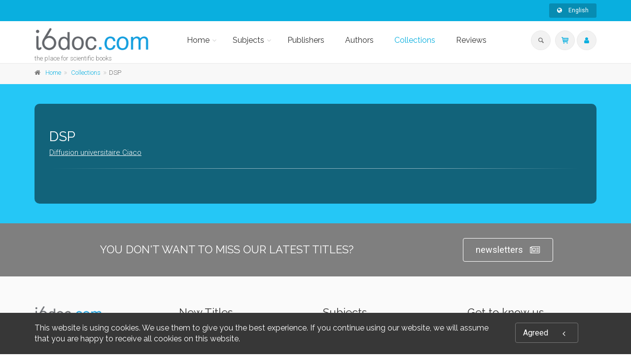

--- FILE ---
content_type: text/html;charset=UTF-8
request_url: https://i6doc.com/en/collection/?collection_ID=304
body_size: 39719
content:
<!DOCTYPE html>
<!--[if IE 9]> <html lang="en" class="ie9"> <!--[endif]-->
<!--[if !IE]><!-->
<html lang="en">
	<!--<![endif]-->

	<head>
		<meta charset="utf-8">
		<meta name="author" content="giantchair.com">
			

		<!-- Mobile Meta -->
		<meta name="viewport" content="width=device-width, initial-scale=1.0">
		<!-- Favicon -->
		<link rel="shortcut icon" href="/gcdsimages/favicon.ico">
	
		<!-- Web Fonts -->
		<link href='//fonts.googleapis.com/css?family=Roboto:400,300,300italic,400italic,500,500italic,700,700italic' rel='stylesheet' type='text/css'>
		<link href='//fonts.googleapis.com/css?family=Roboto+Condensed:400,300,300italic,400italic,700,700italic' rel='stylesheet' type='text/css'>
		<link href='//fonts.googleapis.com/css?family=Raleway:700,400,300' rel='stylesheet' type='text/css'>
		<link href='//fonts.googleapis.com/css?family=Lato:900' rel='stylesheet' type='text/css'>
		<link href='//fonts.googleapis.com/css?family=PT+Serif' rel='stylesheet' type='text/css'>
	
		<!-- Cormorant FONTS -->
		<link href="//fonts.googleapis.com/css?family=Cormorant+SC:600" rel="stylesheet">
		<!-- Cinzel+Decorative -->
		<link href="https://fonts.googleapis.com/css?family=Cinzel+Decorative:400,700,900" rel="stylesheet"> 	
			
		<!-- Bootstrap core CSS -->
		<link href="/gcshared/GCresponsiveV1/css/bootstrap.css" rel="stylesheet">

		<!-- Font Awesome CSS -->
		<link href="/gcshared/GCresponsiveV1/fonts/font-awesome/css/font-awesome.css" rel="stylesheet">

		<!-- Fontello CSS -->
		<link href="/gcshared/GCresponsiveV1/fonts/fontello/css/fontello.css" rel="stylesheet">
		
		<!-- Full Calendar CSS file -->
		<link href="/gcshared/GCresponsiveV1/plugins/fullcalendar/fullcalendar.css" rel="stylesheet">
		
		<!-- jPlayer CSS file -->
		<link href="/gcshared/GCresponsiveV1/plugins/jPlayer/css/jplayer.blue.monday.min.css" rel="stylesheet">
			
		<!-- Plugins -->
		<link href="/gcshared/GCresponsiveV1/plugins/magnific-popup/magnific-popup.css" rel="stylesheet">
		
	        <!-- LOADING FONTS AND ICONS -->
	        <link href="https://fonts.googleapis.com/css?family=Raleway:400%2C600%2C700" rel="stylesheet" property="stylesheet" type="text/css" media="all">
	
	
			<link rel="stylesheet" type="text/css" href="/gcshared/GCresponsiveV1/plugins/temp/fonts/pe-icon-7-stroke/css/pe-icon-7-stroke.css">
			<link rel="stylesheet" type="text/css" href="/gcshared/GCresponsiveV1/plugins/temp/fonts/font-awesome/css/font-awesome.css">

			<!-- REVOLUTION STYLE SHEETS -->
			<link rel="stylesheet" type="text/css" href="/gcshared/GCresponsiveV1/plugins/temp/css/settings.css">
		
		<link href="/gcshared/GCresponsiveV1/css/animations.css" rel="stylesheet">
		<link href="/gcshared/GCresponsiveV1/plugins/owl-carousel/owl.carousel.css" rel="stylesheet">
		<link href="/gcshared/GCresponsiveV1/plugins/owl-carousel/owl.transitions.css" rel="stylesheet">
		<link href="/gcshared/GCresponsiveV1/plugins/hover/hover-min.css" rel="stylesheet">
		<link href="/gcshared/GCresponsiveV1/plugins/morphext/morphext.css" rel="stylesheet">
		
		<!-- slick slider CSS file -->
		<link href="/gcshared/GCresponsiveV1/plugins/slick-slider/slick.css" rel="stylesheet">
		<link href="/gcshared/GCresponsiveV1/plugins/slick-slider/slick-theme.css" rel="stylesheet">
				
		<!-- jQuery-ui CSS file -->
		<link href="/gcshared/GCresponsiveV1/plugins/jQuery-ui/jquery-ui.css" rel="stylesheet">
		
		<!-- Full Calendar CSS file -->
		<link href="/gcshared/GCresponsiveV1/plugins/fullcalendar/fullcalendar.css" rel="stylesheet">
			
		<!-- datepicker CSS file -->
		<link href="/gcshared/GCresponsiveV1/plugins/datepicker/datepicker.min.css" rel="stylesheet">
				
		<!-- MediaPlayer CSS file -->
		<link href="/gcshared/GCresponsiveV1/plugins/mediaelementPlayer/mediaelementplayer.css" rel="stylesheet">

		<!-- the project core CSS file -->
		<link href="/gcshared/GCresponsiveV1/css/style.css" rel="stylesheet" >

		<!-- Color Scheme -->
		<link href="/gcshared/GCresponsiveV1/css/skins/light_blue.css" rel="stylesheet">
		
				 
		<!-- GCresponsiveV1 css --> 
		<link href="/gcshared/GCresponsiveV1/css/GCresponsiveV1.css?v=1.4.1" rel="stylesheet">
			
		<!-- application custom css -->	
		<link href="/assets/css/i_i6doc.css" rel="stylesheet">
			
		
			
							
			<!-- Google Analytics -->
			<script>
			(function(i,s,o,g,r,a,m){i['GoogleAnalyticsObject']=r;i[r]=i[r]||function(){
			(i[r].q=i[r].q||[]).push(arguments)},i[r].l=1*new Date();a=s.createElement(o),
			m=s.getElementsByTagName(o)[0];a.async=1;a.src=g;m.parentNode.insertBefore(a,m)
			})(window,document,'script','https://www.google-analytics.com/analytics.js','ga');
			
			ga('create', 'UA-1969777-31', 'none');
			ga('send', 'pageview');
			</script>
			<!-- End Google Analytics -->
			
			
				
		
		<script async src="https://static.addtoany.com/menu/page.js"></script>
	<meta property="og:title" content="DSP - i6doc">
<meta property="og:description" content="">
<title>DSP - i6doc</title>
<meta name="description" content="">
<meta name="ROBOTS" content="index,follow">
</head>
	
	
	<body class="no-trans i_i6doc">
		
		<!-- scrollToTop -->
		<!-- ================ -->
		<div class="scrollToTop circle"><i class="icon-up-open-big"></i></div>
		
		<!-- page wrapper start -->
		<!-- ================ -->
		<div class="page-wrapper"> 	
		<div id="page-start"></div>
					<!-- cookies alert container -->		
			
				<div class="cookies-container  dark-bg footer-top  full-width-section">
					<div class="container">
						<div class="row">
							<div class="col-md-12">
								<div class="row">
									<div class="col-sm-10">
										<h2>This website is using cookies. We use them to give you the best experience. If you continue using our website, we will assume that you are happy to receive all cookies on this website.</h2>
									</div>
									<div class="col-sm-2">
										<p class="no-margin"><a href="#" class="accept-btn btn btn-animated btn-lg btn-gray-transparent " onClick="acceptMe();"> Agreed  <i class="fa fa-angle-left pl-20"></i></a></p>
									</div>
								</div>
							</div>
						</div>
					</div>
				</div>
				

			<!-- header-container start -->
			<div class="header-container">
			 
			
				<!-- header-top start -->
				<!-- classes:  -->
				<!-- "dark": dark version of header top e.g. class="header-top dark" -->
				<!-- "colored": colored version of header top e.g. class="header-top colored" -->
				<!-- ================ -->
				<div class="header-top colored ">
					<div class="container">
						<div class="row">
							<div class="col-xs-3 col-sm-6 col-md-9">
								
								<!-- header-top-first start -->
								<!-- ================ -->
								<div class="header-top-first clearfix">
									
									
									
									
								</div>
								<!-- header-top-first end -->
							</div>
							<div class="col-xs-9 col-sm-6 col-md-3">

								<!-- header-top-second start -->
								<!-- ================ -->
								<div id="header-top-second"  class="clearfix">
									
									<!-- header top dropdowns start -->
									<!-- ================ -->
									<div class="header-top-dropdown text-right">
										
											
<div class="btn-group dropdown">
			<button type="button" class="btn dropdown-toggle btn-default btn-sm" data-toggle="dropdown">
			<i class="fa fa-globe pr-10"></i> English </button>
			<ul class="dropdown-menu dropdown-menu-right dropdown-animation">
				  
				   <li>
						<a href="https://i6doc.com/fr/collection/?collection_ID=304" class="btn btn-default btn-xs">Français</a>
					   	
				   </li>
				 
				   <li>
						<a href="https://i6doc.com/nl/collection/?collection_ID=304" class="btn btn-default btn-xs">Nederlands</a>
						
				   </li>
				   
		  </ul>
</div>
										
									</div>
									<!--  header top dropdowns end -->
									
								</div>
								<!-- header-top-second end -->
							</div>
						</div>
					</div>
				</div>
				<!-- header-top end -->
					
				<!-- header start -->
				<!-- classes:  -->
				<!-- "fixed": enables fixed navigation mode (sticky menu) e.g. class="header fixed clearfix" -->
				<!-- "dark": dark version of header e.g. class="header dark clearfix" -->
				<!-- "full-width": mandatory class for the full-width menu layout -->
				<!-- "centered": mandatory class for the centered logo layout -->
				<!-- ================ --> 
				<header class="header   fixed white-bg  clearfix">
					
					<div class="container">
						<div class="row">
							<div class="col-md-3">
								<!-- header-left start -->
								<!-- ================ -->
								<div class="header-left clearfix">
									<!-- header dropdown buttons -->
									<div class="header-dropdown-buttons visible-xs ">
										<div class="btn-group dropdown">
											<button type="button" data-placement="bottom" title=" Search " class="btn dropdown-toggle searchbarshow" data-toggle="dropdown"><i class="icon-search"></i></button>
											<ul class="dropdown-menu dropdown-menu-right dropdown-animation">
												<li>
													<form title=" Search " role="search" class="search-box margin-clear" method="get" action="https://i6doc.com/en/search/">
														<input type="hidden" name="fa" value="results">
														
														 
																<input type="hidden"  value="1A0282BC60B814EA3B94F69D21A3FD47E31D6E98" name="csrftoken2" class="form-control" id="csrftoken2">
														  		
														<div class="form-group has-feedback">
															<input type="text" class="form-control lowercase" title="search text" value="" placeholder=" Search " name="searchtext">
															<i class="icon-search form-control-feedback" id="quicksearchbutton"></i>
															<a href="https://i6doc.com/en/advancedsearch/" class="lowercase pull-right"> Advanced Search </a>
														</div>
													</form>
												</li>
											</ul>
										</div>
										<div class="btn-group ">
											
											<a data-toggle="tooltip" data-placement="bottom" title=" Shopping cart "  href="https://secure.i6doc.com/en/cart" class="btn dropdown-toggle"><i class="icon-basket-1"></i></a> 
											
										</button>
										
										</div>
										<div class="btn-group ">
											<a data-toggle="tooltip" data-placement="bottom" title=" My account " href="https://secure.i6doc.com/en/account" class="btn dropdown-toggle"><i class="fa fa-user"></i></a>
											
										</div>
												
									</div>
									<!-- header dropdown buttons end-->

									<!-- logo -->
									<div id="logo" class="logo">
																			
										
											<div class="media" style="margin:0">
												<div class="media-left"><a href="https://i6doc.com/en"><img id="logo_img" 
												src="/gcdsimages/I6doclogo.png" alt="logo" 
												style="height:50px"></a></div>
												<div class="media-body"></div>
											</div>
										
									</div>
									
										<!-- name-and-slogan -->
										<div class="site-slogan">
											the place for scientific books
										</div>
									
								</div>
								<!-- header-left end -->

							</div>
							<div class="col-md-9 header-menu">
					
								<!-- header-right start -->
								<!-- ================ -->
								<div class="header-right clearfix">
									
								<!-- main-navigation start -->
								<!-- classes: -->
								<!-- "onclick": Makes the dropdowns open on click, this the default bootstrap behavior e.g. class="main-navigation onclick" -->
								<!-- "animated": Enables animations on dropdowns opening e.g. class="main-navigation animated" -->
								<!-- "with-dropdown-buttons": Mandatory class that adds extra space, to the main navigation, for the search and cart dropdowns -->
								<!-- ================ -->
								<div class="main-navigation  animated with-dropdown-buttons">

									<!-- navbar start -->
									<!-- ================ -->
									<nav class="navbar navbar-default" role="navigation">
										<div class="container-fluid">

											<!-- Toggle get grouped for better mobile display -->
											<div class="navbar-header">
												<button type="button" class="navbar-toggle" data-toggle="collapse" data-target="#navbar-collapse-1">
													<span class="sr-only">Toggle navigation</span>
													<span class="icon-bar"></span>
													<span class="icon-bar"></span>
													<span class="icon-bar"></span>
												</button>
												
											</div>

											<!-- Collect the nav links, forms, and other content for toggling -->
											<div class="collapse navbar-collapse" id="navbar-collapse-1">
												<!-- main-menu -->
												<ul class="nav navbar-nav ">
													
														

<!-- mega-menu start -->
        													
		<li class="dropdown ">
		<a class="dropdown-toggle" data-toggle="dropdown" href="https://i6doc.com/en">Home</a>
														<ul class="dropdown-menu">
														
														<li >
   <a  href="/en/info/?id=6">Presentation</a>
</li>
   
<li >
   <a  href="/en/info/?id=106">Scholarly education</a>
  </li>

<li >
   <a  href="/en/info/?id=96">OpenEdition</a>
</li>

<li class="dropdown ">
   <a  class="dropdown-toggle" data-toggle="dropdown" >Literary publishing</a>
   <ul class="dropdown-menu">
		<li ><a href="/en/publisher/?editeurnameP=AML">AML Éditions</a></li>
		<li ><a href="/en/publisher/?editeurnameP=ERANTHIS">Éranthis</a></li>
<!-- <li ><a href="/en/publisher/?editeurnameP=SOMNAMBULE">Le Somnambule équivoque</a></li> -->
<li ><a href="/en/publisher/?editeurnameP=QUADRATURE">Quadrature</a></li>
<!-- <li ><a href="/en/publisher/?editeurnameP=SCOMMESPORT">S comme Sport</a></li> -->
<li ><a href="/en/publisher/?editeurnameP=VersantSud">Versant Sud</a></li>
   </ul>
</li>
	
															
														</ul>
													</li>
<!-- mega-menu end -->




<!-- mega-menu start -->													
		<li class="dropdown  mega-menu narrow ">
														<a href="#" class="dropdown-toggle" data-toggle="dropdown">Subjects</a>
														<ul class="dropdown-menu">
															<li>
																<div class="row">
																	
																	<div class="col-md-12">
																		<h4 class="title"><i class="fa fa-book pr-10"></i> 
																		Browse Subjects 
																		</h4>
																		<div class="row">
																			<div class="col-sm-6">
																				<div class="divider"></div>
																				<ul class="menu">
																					
																					   
																					    <li>
																					    
																					    	<a href="https://i6doc.com/en/catalog/?cat_id=408">
																					    Law</a></li>
																					
																					   
																					    <li>
																					    
																					    	<a href="https://i6doc.com/en/catalog/?cat_id=431">
																					    Economics and Social Sciences</a></li>
																					
																					   
																					    <li>
																					    
																					    	<a href="https://i6doc.com/en/catalog/?cat_id=470">
																					    Management</a></li>
																					
																					   
																					    <li>
																					    
																					    	<a href="https://i6doc.com/en/catalog/?cat_id=480">
																					    Philosophy, literature, linguistics and history</a></li>
																					
																					   
																					    <li>
																					    
																					    	<a href="https://i6doc.com/en/catalog/?cat_id=530">
																					    Psychology and Education</a></li>
																					
																					   
																					    <li>
																					    
																					    	<a href="https://i6doc.com/en/catalog/?cat_id=542">
																					    Religion and Ethics</a></li>
																					
																					   
																					    <li>
																					    
																					    	<a href="https://i6doc.com/en/catalog/?cat_id=559">
																					    Medecine</a></li>
																					
																					   
																					    <li>
																					    
																					    	<a href="https://i6doc.com/en/catalog/?cat_id=574">
																					    Natural Sciences</a></li>
																					
																					   
																					    <li>
																					    
																					    	<a href="https://i6doc.com/en/catalog/?cat_id=600">
																					    Applied Sciences</a></li>
																					
																				</ul>
																			</div>
																	
																			
																			
																		</div>
																	</div>
																</div>
															</li>
														</ul>
			</li>
<!-- mega-menu end --> <li class="">
		<a  href="https://i6doc.com/en/publisher">Publishers</a>	
</li>

	<li class="">
	<a  href="https://i6doc.com/en/author">Authors</a>	
</li> 

<li class="active">
		<a  href="https://i6doc.com/en/collection">Collections</a>	
</li> 
	<li class="">
		<a  href="https://i6doc.com/en/review">Reviews</a>	
	</li>													
													
													
												</ul>
												<!-- main-menu end -->
												
												<!-- header dropdown buttons -->
												<div class="header-dropdown-buttons hidden-xs ">
													<div class="btn-group dropdown">
														<button type="button" data-placement="bottom" title=" Search " class="btn dropdown-toggle searchbarshow" data-toggle="dropdown"><i class="icon-search"></i></button>
														<ul class="dropdown-menu dropdown-menu-right dropdown-animation">
															<li>
																<form role="search" class="search-box margin-clear" method="get" action="https://i6doc.com/en/search/">
																	<input type="hidden" name="fa" value="results">
																	
																			<input type="hidden" value="1A0282BC60B814EA3B94F69D21A3FD47E31D6E98" name="csrftoken2" class="form-control" id="csrftoken2">
																	  		
																	<div class="form-group has-feedback">
																		<input type="text" class="form-control lowercase" title="search text" value="" placeholder=" Search " name="searchtext">
																		<i class="icon-search form-control-feedback" id="quicksearchbutton"></i>
																		<a href="https://i6doc.com/en/advancedsearch/" class="lowercase pull-right"> Advanced Search </a>
																	</div>
																</form>
															</li>
														</ul>
													</div>
													<div class="btn-group ">
																						
														<a data-toggle="tooltip" data-placement="bottom" title=" Shopping cart "  href="https://secure.i6doc.com/en/cart" class="btn dropdown-toggle"><i class="icon-basket-1"></i></a> 
														
													</button>
													
													</div>
													<div class="btn-group ">
														
														<a data-toggle="tooltip" data-placement="bottom" title=" My account " href="https://secure.i6doc.com/en/account" class="btn dropdown-toggle"><i class="fa fa-user"></i></a>
														
													</div>
														
												</div>
												<!-- header dropdown buttons end-->
												
											</div>

										</div>
									</nav>
									<!-- navbar end -->

								</div>
								<!-- main-navigation end -->	
								</div>
								<!-- header-right end -->
					
							</div>
						</div>
					</div>
					
				</header>
				<!-- header end -->
			</div>
			<!-- header-container end --> <!-- breadcrumb name for default Start-->

<!-- breadcrumb name for default End-->
<!-- breadcrumb start -->
		<!-- ================ -->
		
			<div class="breadcrumb-container ">
				<div class="container">
					<ol class="breadcrumb">
						<li><i class="fa fa-home pr-10"></i><a href="https://i6doc.com/en">Home</a></li>
						
										<li>
											
											<a href="https://i6doc.com/en/collection">Collections</a>
										</li>
									
									<li class="active">DSP</li>
									
					</ol>
				</div>		
			</div>
		
<!-- breadcrumb end --> 	
<!-- section start -->
<div class="section pv-40 parallax lightblue-v2-bg">
	<div class="container ">
		<div class=" dark-translucent-bg form-block form-block-wide p-30 border-clear">
		<div class="row">
			<div class="col-md-12">
			    
				
				<h2 class="mb-5" >
					DSP
				</h2>
				
											<a href="https://i6doc.com/en/publisher/?publisher_id=38">
												Diffusion universitaire Ciaco
											</a>
									
				<div class="separator"></div>
			</div>	
		</div><!--end row --->	
		<div class="row">	

					<div class="col-md-8">
						<div class="mt-5"></div> 
							
							
						<div class="inline">	
							
							
							
								
						</div>
						
					</div><!-- end col-md-8 --->
					<div class="col-md-4">	
					
							
					    	  
					    	
					</div><!-- end col-md-4 subcollections --->
				</div><!-- end row --->
			</div>
	</div><!-- container end --->
</div><!-- section end -->
			<!-- footer top start -->
<!-- ================ -->
<div class="news-letter-container dark-translucent-bg default-hovered footer-top animated-text full-width-section">
	<div class="container">
		<div class="row">
			<div class="col-md-12">
				<div class="call-to-action text-center">
					<div class="row">
					
						
						<div class="col-sm-8">
							<h2 class="title">You don&apos;t want to miss our latest titles? </h2><h2 class="title">Subscribe to our newsletter</h2>
						</div>
						<div class="col-sm-4">
							<!-- Newsletter trigger modal -->
							<p class="mt-10">
								<a href="/newsletter/" class="btn btn-animated btn-lg btn-gray-transparent" >
										newsletters<i class="fa fa-newspaper-o pl-20"></i>
								</a>
							</p>
						</div>
					</div>
				</div>
			</div>
		</div>
	</div>
</div>
<!-- footer top end --> <!-- footer start (Add "dark" class to #footer in order to enable dark footer) -->
			<!-- ================ -->
			<footer id="footer" class="clearfix ">

				<!-- .footer start -->
				<!-- ================ -->
				<div class="footer">
					<div class="container">
						<div class="footer-inner">
							<div class="row">
								<div class="col-md-3">
									<div class="footer-content">
										<div class="logo-footer">
											<img src="/gcdsimages/I6doclogo.png" alt="logo" width=140 class="inline"></div>
											
												<!-- name-and-slogan -->
												<div class="site-slogan">
													the place for scientific books
												</div>
											<br><p><br>If you are a scientist or a university publisher, a research lab, a teacher or a Ph.D.student and you are seeking a solution to increase the distribution of your scientific works, do not hesitate to contact us by <a href="mailto:librairie@ciaco.com">email</a> or by <a href="tel:+3210473378">telephone</a></p>

<div class="separator-2"></div>
<nav>
	<ul class="nav nav-pills nav-stacked">
		<li><a href="/en/info/?fa=conditions"> Terms and conditions</a></li>
	        <li><a href="/en/info/?fa=payment_VAT"> Payment & VAT</a></li>
<li><a href="/en/info/?fa=infoslegales"> Legal Mentions</a></li>
	      
		<li><a href="/en/contactus/">Contact</a></li>
  <li><a href="/rss">RSS</a></li>
		
	</ul></nav>

									</div>
								</div>
								<div class="col-md-3">
									<div class="footer-content">
										
										<h2 class="title">
											New Titles </h2>
										<div class="separator-2"></div>
										
										
											<div class="media margin-clear">
												<div class="media-left">
													<div class="overlay-container">
														<img class="media-object xscover" src="/resources/titles/28001100529920/images/28001100529920XS.jpg" alt="blog-thumb">
														<a href="https://i6doc.com/en/book/?gcoi=28001100529920" class="overlay-link small"><i class="fa fa-link">cover</i></a>
													</div>
												</div>
												<div class="media-body">
													<h6 class="media-heading"><a href="https://i6doc.com/en/book/?gcoi=28001100529920">Le Clos et l'Ouvert</a></h6>
													<p class="small margin-clear"><i class="fa fa-calendar pr-10"></i>Jan 26, 2026</p>
												</div>
												<hr>
											</div>
										
											<div class="media margin-clear">
												<div class="media-left">
													<div class="overlay-container">
														<img class="media-object xscover" src="/resources/titles/28001100635350/images/28001100635350XS.jpg" alt="blog-thumb">
														<a href="https://i6doc.com/en/book/?gcoi=28001100635350" class="overlay-link small"><i class="fa fa-link">cover</i></a>
													</div>
												</div>
												<div class="media-body">
													<h6 class="media-heading"><a href="https://i6doc.com/en/book/?gcoi=28001100635350">Droit privé et environnement : une alliance contre-nature ?</a></h6>
													<p class="small margin-clear"><i class="fa fa-calendar pr-10"></i>Jan 26, 2026</p>
												</div>
												<hr>
											</div>
										
											<div class="media margin-clear">
												<div class="media-left">
													<div class="overlay-container">
														<img class="media-object xscover" src="/resources/titles/28001100748700/images/28001100748700XS.jpg" alt="blog-thumb">
														<a href="https://i6doc.com/en/book/?gcoi=28001100748700" class="overlay-link small"><i class="fa fa-link">cover</i></a>
													</div>
												</div>
												<div class="media-body">
													<h6 class="media-heading"><a href="https://i6doc.com/en/book/?gcoi=28001100748700">Droit privé et environnement : une alliance contre-nature ?</a></h6>
													<p class="small margin-clear"><i class="fa fa-calendar pr-10"></i>Jan 26, 2026</p>
												</div>
												<hr>
											</div>
										
											<div class="media margin-clear">
												<div class="media-left">
													<div class="overlay-container">
														<img class="media-object xscover" src="/resources/titles/28001100807520/images/28001100807520XS.jpg" alt="blog-thumb">
														<a href="https://i6doc.com/en/book/?gcoi=28001100807520" class="overlay-link small"><i class="fa fa-link">cover</i></a>
													</div>
												</div>
												<div class="media-body">
													<h6 class="media-heading"><a href="https://i6doc.com/en/book/?gcoi=28001100807520">Bildung</a></h6>
													<p class="small margin-clear"><i class="fa fa-calendar pr-10"></i>Jan 26, 2026</p>
												</div>
												<hr>
											</div>
										
										
										<div class="">
											<a href="https://i6doc.com/en/newreleases" class="link-dark"><i class="fa fa-plus-circle pl-5 pr-5"></i> more books </a>	
										</div>
									</div>
								</div>
								<div class="col-md-3">
									<div class="footer-content">
										
									
											<h2 class="title">Subjects</h2>
											<div class="separator-2"></div>
											<nav class="mb-20">
												
													
															<ul class="nav nav-pills nav-stacked list-style-icons category-footer">
															
																 
																<li>
																	<a href="https://i6doc.com/en/catalog/?cat_id=408">
																		<span class="icon-list-left"><i class="fa fa-chevron-circle-right"></i> </span>
																		<span class="detail-list">Law</span>
																	</a>
																</li>	
																											
															
																 
																<li>
																	<a href="https://i6doc.com/en/catalog/?cat_id=431">
																		<span class="icon-list-left"><i class="fa fa-chevron-circle-right"></i> </span>
																		<span class="detail-list">Economics and Social Sciences</span>
																	</a>
																</li>	
																											
															
																 
																<li>
																	<a href="https://i6doc.com/en/catalog/?cat_id=470">
																		<span class="icon-list-left"><i class="fa fa-chevron-circle-right"></i> </span>
																		<span class="detail-list">Management</span>
																	</a>
																</li>	
																											
															
																 
																<li>
																	<a href="https://i6doc.com/en/catalog/?cat_id=480">
																		<span class="icon-list-left"><i class="fa fa-chevron-circle-right"></i> </span>
																		<span class="detail-list">Philosophy, literature, linguistics and history</span>
																	</a>
																</li>	
																											
															
																 
																<li>
																	<a href="https://i6doc.com/en/catalog/?cat_id=530">
																		<span class="icon-list-left"><i class="fa fa-chevron-circle-right"></i> </span>
																		<span class="detail-list">Psychology and Education</span>
																	</a>
																</li>	
																											
															
																 
																<li>
																	<a href="https://i6doc.com/en/catalog/?cat_id=542">
																		<span class="icon-list-left"><i class="fa fa-chevron-circle-right"></i> </span>
																		<span class="detail-list">Religion and Ethics</span>
																	</a>
																</li>	
																											
															
																 
																<li>
																	<a href="https://i6doc.com/en/catalog/?cat_id=559">
																		<span class="icon-list-left"><i class="fa fa-chevron-circle-right"></i> </span>
																		<span class="detail-list">Medecine</span>
																	</a>
																</li>	
																											
															
																 
																<li>
																	<a href="https://i6doc.com/en/catalog/?cat_id=574">
																		<span class="icon-list-left"><i class="fa fa-chevron-circle-right"></i> </span>
																		<span class="detail-list">Natural Sciences</span>
																	</a>
																</li>	
																											
															
																 
																<li>
																	<a href="https://i6doc.com/en/catalog/?cat_id=600">
																		<span class="icon-list-left"><i class="fa fa-chevron-circle-right"></i> </span>
																		<span class="detail-list">Applied Sciences</span>
																	</a>
																</li>	
																											
																
															</ul>
																
											</nav>
										
									</div>	
									
								</div>
								<div class="col-md-3">
									<div class="footer-content">
										
										
										    <h2 class="title">
Get to know us</h2>
<div class="separator-2"></div>
<p>As part of a production and distribution structure, including a digital printing unit, i6doc.com is able to offer reasonably-priced solutions for distributing scientific works, including low volume and slow turnover works. These documents, often overlooked by the traditional distribution channels, may reach their target readers through i6doc.com. <a href="/info/?fa=presentation">learn more<i class="fa fa-long-arrow-right pl-5"></i></a></p>
<div class="separator-2"></div>
										<ul class="list-icons">
											<li><div class="media-left no-padding"><i class="fa fa-map-marker text-default pr-10"></i></div> 
											<div class="media-body">CIACO sc<br>Grand-Rue, 2/14<br>1348 Louvain-la-Neuve<br>Belgium<br>TVA: BE0407.236.187</div></li>

											<li><a href="tel:+3210453097"><i class="fa fa-phone pr-10 text-default"></i> +32 10 45 30 97</li></a>
											<li><a href="mailto:librairie@ciaco.com"><i class="fa fa-envelope-o pr-10"></i>librairie@ciaco.com</a></li>
</ul>
<div class="separator-2"></div>
<h6 class="title">
i6doc is an initiative of Ciaco cooperative</h6>	
								
<a href="http://www.ciaco.com" target="new"><img src="/images/logo-ciaco-70-25mm.png" width="100"></a>
										
										
										
										
										
									</div>
								</div>
							</div>
						</div>
					</div>
				</div>
				<!-- .footer end -->

				<!-- .subfooter start -->
				<!-- ================ -->
				<div class="subfooter">
					<div class="container">
						<div class="subfooter-inner">
							<div class="row">
								<div class="col-md-12">
									<p class="text-center">
									Copyright © 2026, i6doc. Powered by <a target="_blank" href="http://giantchair.com">GiantChair</a>. All Rights Reserved</p>
								</div>
							</div>
						</div>
					</div>
				</div>
				<!-- .subfooter end -->

			</footer>
			<!-- footer end --> 


</div>

		<!-- page-wrapper end -->

		<!-- JavaScript files placed at the end of the document so the pages load faster -->
		<!-- ================================================== -->
		<!-- Jquery and Bootstap core js files -->
		
		<script type="text/javascript" src="/gcshared/GCresponsiveV1/plugins/jqueryv3/jquery-3.3.1.min.js"></script>
		<script type="text/javascript" src="/gcshared/GCresponsiveV1/plugins/jqueryv3/jquery-migrate-3.0.1.min.js"></script>
		<script type="text/javascript" src="/gcshared/GCresponsiveV1/js/bootstrap.min.js"></script>
		
		<!--full calendar moment-->
		<script type="text/javascript" src="/gcshared/GCresponsiveV1/plugins/fullcalendar/moment.min.js"></script>

		<!-- Modernizr javascript -->
		<script type="text/javascript" src="/gcshared/GCresponsiveV1/plugins/modernizr.js"></script>
			
				<!-- REVOLUTION JS FILES -->
				<script type="text/javascript" src="/gcshared/GCresponsiveV1/plugins/temp/js/jquery.themepunch.tools.min.js"></script>
				<script type="text/javascript" src="/gcshared/GCresponsiveV1/plugins/temp/js/jquery.themepunch.revolution.min.js"></script>
		
		        
		        <!-- SLIDER REVOLUTION 5.0 EXTENSIONS  (Load Extensions only on Local File Systems !  The following part can be removed on Server for On Demand Loading) -->
				<script type="text/javascript" src="/gcshared/GCresponsiveV1/plugins/temp/js/extensions/revolution.extension.actions.min.js"></script>
				<script type="text/javascript" src="/gcshared/GCresponsiveV1/plugins/temp/js/extensions/revolution.extension.carousel.min.js"></script>
				<script type="text/javascript" src="/gcshared/GCresponsiveV1/plugins/temp/js/extensions/revolution.extension.kenburn.min.js"></script>
				<script type="text/javascript" src="/gcshared/GCresponsiveV1/plugins/temp/js/extensions/revolution.extension.layeranimation.min.js"></script>
				<script type="text/javascript" src="/gcshared/GCresponsiveV1/plugins/temp/js/extensions/revolution.extension.migration.min.js"></script>
				<script type="text/javascript" src="/gcshared/GCresponsiveV1/plugins/temp/js/extensions/revolution.extension.navigation.min.js"></script>
				<script type="text/javascript" src="/gcshared/GCresponsiveV1/plugins/temp/js/extensions/revolution.extension.parallax.min.js"></script>
				<script type="text/javascript" src="/gcshared/GCresponsiveV1/plugins/temp/js/extensions/revolution.extension.slideanims.min.js"></script>
				<script type="text/javascript" src="/gcshared/GCresponsiveV1/plugins/temp/js/extensions/revolution.extension.video.min.js"></script>
			
	
		
		<!-- Isotope javascript -->
		<script type="text/javascript" src="/gcshared/GCresponsiveV1/plugins/isotope/isotope.pkgd.min.js"></script>
		
		<!-- Magnific Popup javascript -->
		<script type="text/javascript" src="/gcshared/GCresponsiveV1/plugins/magnific-popup/jquery.magnific-popup.min.js"></script>
		
		<!-- Appear javascript -->
		<script type="text/javascript" src="/gcshared/GCresponsiveV1/plugins/waypoints/jquery.waypoints.min.js"></script>

		<!-- Count To javascript -->
		<script type="text/javascript" src="/gcshared/GCresponsiveV1/plugins/jquery.countTo.js"></script>
		
		<!-- Parallax javascript -->
		<script src="/gcshared/GCresponsiveV1/plugins/jquery.parallax-1.1.3.js"></script>

		<!--form -->
		<script src="/gcshared/GCresponsiveV1/plugins/jquery.validate.js"></script>
			
		
		<!-- Morphext -->
		<script type="text/javascript" src="/gcshared/GCresponsiveV1/plugins/morphext/morphext.min.js"></script>

		<!-- Owl carousel javascript -->
		<script type="text/javascript" src="/gcshared/GCresponsiveV1/plugins/owl-carousel/owl.carousel.js"></script>

		<!-- Owl carousel javascript -->
		<script type="text/javascript" src="/gcshared/GCresponsiveV1/plugins/jcarousel/jquery.jcarousel.min.js"></script>
		
		<!-- Background Video -->
		<script src="/gcshared/GCresponsiveV1/plugins/vide/jquery.vide.js"></script>
		
		<!-- SmoothScroll javascript -->
		<script type="text/javascript" src="/gcshared/GCresponsiveV1/plugins/jquery.browser.js"></script>
		<script type="text/javascript" src="/gcshared/GCresponsiveV1/plugins/SmoothScroll.js"></script>
		
		<!-- Full Calendar Scripts -->
		<script type="text/javascript" src="/gcshared/GCresponsiveV1/plugins/fullcalendar/fullcalendar.min.js"></script>
		<script type="text/javascript" src="/gcshared/GCresponsiveV1/plugins/fullcalendar/fullcalendar.lang.min.js"></script>
	
		
		
		<!-- datepicker Scripts -->
		<script type="text/javascript" src="/gcshared/GCresponsiveV1/plugins/datepicker/datepicker.min.js"></script>

		<!-- slick slider Scripts -->
		<script type="text/javascript" src="/gcshared/GCresponsiveV1/plugins/slick-slider/slick.js"></script>

		<!-- Custom Scripts -->
		<script type="text/javascript" src="/gcshared/GCresponsiveV1/js/custom.js"></script>
		<script type="text/javascript" src="/gcshared/GCresponsiveV1/js/customogone.js?d=68FA6170-0194-AB31-9684634A6B23420B"></script>
	
		
		<!-- Go to www.addthis.com/dashboard to customize your tools -->
		<script type="text/javascript" src="//s7.addthis.com/js/300/addthis_widget.js#pubid=ra-4f85829f14e6f21c"></script>
		
		<!-- jquery.easing.1.3 for animation -->
		<script type="text/javascript" src="/gcshared/GCresponsiveV1/js/jquery.easing.1.3.js"></script>
		
		<!-- jPlayer Scripts -->
		<script type="text/javascript" src="/gcshared/GCresponsiveV1/plugins/jPlayer/js/jquery.jplayer.min.js"></script>
		
		
		<!-- alert permission for cookies -->
		<script type="text/javascript" src="/gcshared/GCresponsiveV1/js/cookieslaw.js"></script>
		
		<!-- google recaptcha -->
		<script src='https://www.google.com/recaptcha/api.js?hl=en'></script>
		
		
		
		<script type="text/javascript" src="/gcshared/GCresponsiveV1/js/jquery-watch.min.js"></script>
		
		<!-- Initialization of Plugins -->
		<script type="text/javascript" src="/gcshared/GCresponsiveV1/js/template.js?v=1.4.1"></script>
		
		
	
	<meta name="ROBOTS" content="NOODP">
	
</body>
</html>
	
	
